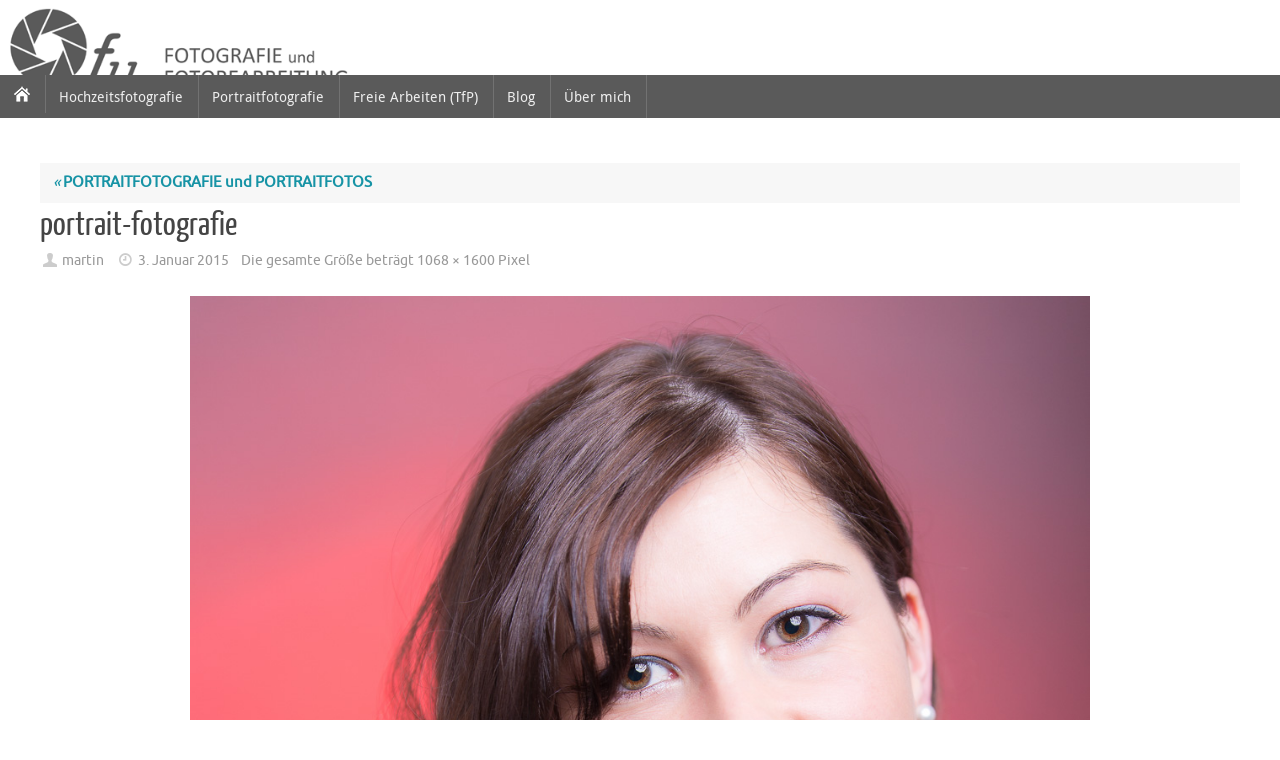

--- FILE ---
content_type: text/css
request_url: https://blende-f11.de/wp-content/themes/tempera-nocopyrt/style.css?ver=1.8.1
body_size: 186
content:
/*
Theme Name: Tempera Child (no copyright link)
Theme URI: http://www.cryoutcreations.eu/
Description: Tempera child theme - use this theme as a basis for your theme customizations
Author: Cryout Creations
Author URI: http://www.cryoutcreations.eu
Version: 0.5.1
Template: tempera
*/

/* place your custom css and customizations below */

